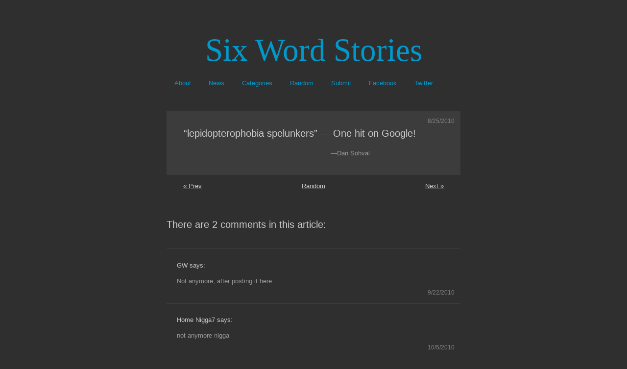

--- FILE ---
content_type: text/html; charset=UTF-8
request_url: http://www.sixwordstories.net/2010/08/%E2%80%9Clepidopterophobia-spelunkers%E2%80%9D-one-hit-on-google/
body_size: 5438
content:
<!DOCTYPE HTML PUBLIC "-//W3C//DTD HTML 4.01//EN" "http://www.w3.org/TR/html4/strict.dtd">
<html xmlns="http://www.w3.org/1999/xhtml" xml:lang="en" lang="en">
<head profile="http://gmpg.org/xfn/11">
	<title>  “lepidopterophobia spelunkers” &#8212; One hit on Google! - Six Word Stories</title>
	<meta http-equiv="Content-Type" content="text/html; charset=UTF-8" />
	<meta name="description" content="" />
	<meta name="generator" content="WordPress 5.4.18" />
        <meta name="blogcatalog" content="9BC9118976" />

<!--Open Graph Properties-->
<meta property="og:title" content="  “lepidopterophobia spelunkers” &#8212; One hit on Google!"/>
<meta property="og:site_name" content="Six Word Stories" />
<meta property="og:image" content="http://www.sixwordstories.net/6_on_a_post.jpg" />
<!--End Open Graph Like Properties-->

	<link rel="stylesheet" href="http://www.sixwordstories.net/wp-content/themes/vostok/style.css" type="text/css" media="screen" />
	<!--[if IE 7]>
		<link rel="stylesheet" href="http://www.sixwordstories.net/wp-content/themes/vostok/css/styles-ie7.css" type="text/css" media="screen" />
	<![endif]-->
	<!--[if IE 6]>
		<link rel="stylesheet" href="http://www.sixwordstories.net/wp-content/themes/vostok/css/styles-ie6.css" type="text/css" media="screen" />
	<![endif]-->
	<link rel="stylesheet" href="http://www.sixwordstories.net/wp-content/themes/vostok/css/print.css" type="text/css" media="print" />
	<link rel="alternate" type="application/rss+xml" href="http://www.sixwordstories.net/feed/" title="Six Word Stories RSS Feed" />
	<link rel="alternate" type="application/rss+xml" href="http://www.sixwordstories.net/comments/feed/" title="Six Word Stories Comments RSS Feed" />
	<link rel="pingback" href="http://www.sixwordstories.net/xmlrpc.php" />
<link rel='dns-prefetch' href='//www.sixwordstories.net' />
<link rel='dns-prefetch' href='//s.w.org' />
<link rel="alternate" type="application/rss+xml" title="Six Word Stories &raquo; “lepidopterophobia spelunkers” &#8212; One hit on Google! Comments Feed" href="http://www.sixwordstories.net/2010/08/%e2%80%9clepidopterophobia-spelunkers%e2%80%9d-one-hit-on-google/feed/" />
		<script type="text/javascript">
			window._wpemojiSettings = {"baseUrl":"https:\/\/s.w.org\/images\/core\/emoji\/12.0.0-1\/72x72\/","ext":".png","svgUrl":"https:\/\/s.w.org\/images\/core\/emoji\/12.0.0-1\/svg\/","svgExt":".svg","source":{"concatemoji":"http:\/\/www.sixwordstories.net\/wp-includes\/js\/wp-emoji-release.min.js?ver=5.4.18"}};
			/*! This file is auto-generated */
			!function(e,a,t){var n,r,o,i=a.createElement("canvas"),p=i.getContext&&i.getContext("2d");function s(e,t){var a=String.fromCharCode;p.clearRect(0,0,i.width,i.height),p.fillText(a.apply(this,e),0,0);e=i.toDataURL();return p.clearRect(0,0,i.width,i.height),p.fillText(a.apply(this,t),0,0),e===i.toDataURL()}function c(e){var t=a.createElement("script");t.src=e,t.defer=t.type="text/javascript",a.getElementsByTagName("head")[0].appendChild(t)}for(o=Array("flag","emoji"),t.supports={everything:!0,everythingExceptFlag:!0},r=0;r<o.length;r++)t.supports[o[r]]=function(e){if(!p||!p.fillText)return!1;switch(p.textBaseline="top",p.font="600 32px Arial",e){case"flag":return s([127987,65039,8205,9895,65039],[127987,65039,8203,9895,65039])?!1:!s([55356,56826,55356,56819],[55356,56826,8203,55356,56819])&&!s([55356,57332,56128,56423,56128,56418,56128,56421,56128,56430,56128,56423,56128,56447],[55356,57332,8203,56128,56423,8203,56128,56418,8203,56128,56421,8203,56128,56430,8203,56128,56423,8203,56128,56447]);case"emoji":return!s([55357,56424,55356,57342,8205,55358,56605,8205,55357,56424,55356,57340],[55357,56424,55356,57342,8203,55358,56605,8203,55357,56424,55356,57340])}return!1}(o[r]),t.supports.everything=t.supports.everything&&t.supports[o[r]],"flag"!==o[r]&&(t.supports.everythingExceptFlag=t.supports.everythingExceptFlag&&t.supports[o[r]]);t.supports.everythingExceptFlag=t.supports.everythingExceptFlag&&!t.supports.flag,t.DOMReady=!1,t.readyCallback=function(){t.DOMReady=!0},t.supports.everything||(n=function(){t.readyCallback()},a.addEventListener?(a.addEventListener("DOMContentLoaded",n,!1),e.addEventListener("load",n,!1)):(e.attachEvent("onload",n),a.attachEvent("onreadystatechange",function(){"complete"===a.readyState&&t.readyCallback()})),(n=t.source||{}).concatemoji?c(n.concatemoji):n.wpemoji&&n.twemoji&&(c(n.twemoji),c(n.wpemoji)))}(window,document,window._wpemojiSettings);
		</script>
		<style type="text/css">
img.wp-smiley,
img.emoji {
	display: inline !important;
	border: none !important;
	box-shadow: none !important;
	height: 1em !important;
	width: 1em !important;
	margin: 0 .07em !important;
	vertical-align: -0.1em !important;
	background: none !important;
	padding: 0 !important;
}
</style>
	<link rel='stylesheet' id='wp-block-library-css'  href='http://www.sixwordstories.net/wp-includes/css/dist/block-library/style.min.css?ver=5.4.18' type='text/css' media='all' />
<link rel='https://api.w.org/' href='http://www.sixwordstories.net/wp-json/' />
<link rel="EditURI" type="application/rsd+xml" title="RSD" href="http://www.sixwordstories.net/xmlrpc.php?rsd" />
<link rel="wlwmanifest" type="application/wlwmanifest+xml" href="http://www.sixwordstories.net/wp-includes/wlwmanifest.xml" /> 
<link rel='prev' title='The party’s over.  Designated driver snockered.' href='http://www.sixwordstories.net/2010/08/designated-driver-snockered-the-party%e2%80%99s-over/' />
<link rel='next' title='Neurons link, we learn of love.' href='http://www.sixwordstories.net/2010/08/neurons-link-we-learn-of-love/' />
<meta name="generator" content="WordPress 5.4.18" />
<link rel="canonical" href="http://www.sixwordstories.net/2010/08/%e2%80%9clepidopterophobia-spelunkers%e2%80%9d-one-hit-on-google/" />
<link rel='shortlink' href='http://www.sixwordstories.net/?p=2804' />
<link rel="alternate" type="application/json+oembed" href="http://www.sixwordstories.net/wp-json/oembed/1.0/embed?url=http%3A%2F%2Fwww.sixwordstories.net%2F2010%2F08%2F%25e2%2580%259clepidopterophobia-spelunkers%25e2%2580%259d-one-hit-on-google%2F" />
<link rel="alternate" type="text/xml+oembed" href="http://www.sixwordstories.net/wp-json/oembed/1.0/embed?url=http%3A%2F%2Fwww.sixwordstories.net%2F2010%2F08%2F%25e2%2580%259clepidopterophobia-spelunkers%25e2%2580%259d-one-hit-on-google%2F&#038;format=xml" />
</head>
<body>
<div id="wrapper">
	<div id="header">
		<h1><a href="http://www.sixwordstories.net/">Six Word Stories</a></h1>
		

<div id="topnavigation">
<a href="/about" class="topnavi">About</a>
<a href="/category/site-news/" class="topnavi">News</a>
<a href="#sidebar" class="topnavi">Categories</a>
<a href="/?random" class="topnavi">Random</a>
<a href="/submit" class="topnavi">Submit</a>
<a href="https://www.facebook.com/SixWordStories.net" class="topnavi">Facebook</a>
<a href="http://twitter.com/sixwordstories" class="topnavi">Twitter</a>
</div>

	</div><!-- close:header -->	<div id="content">
		<div id="main-content">
					<div class="post" id="post-2804">
				<h2>“lepidopterophobia spelunkers” &#8212; One hit on Google!</h2>
				<span class="date">8/25/2010</span>

	
	<div class="author">&mdash;Dan Sohval</div>

				<div class="entry">


<span class="likebutton_single">
<iframe src="http://www.facebook.com/plugins/like.php?href=http%3A%2F%2Fwww.sixwordstories.net%2F2010%2F08%2F%25e2%2580%259clepidopterophobia-spelunkers%25e2%2580%259d-one-hit-on-google%2F&amp;layout=button_count&amp;show_faces=false&amp;width=80&amp;action=like&amp;colorscheme=dark" scrolling="no" frameborder="0" allowTransparency="true" style="border:none; overflow:hidden; width:80px; height:25px"></iframe>
</span>


<span class="number-of-comments moveleft">
</span>

														</div>

			</div>



<div class="navigation">
<a href="http://www.sixwordstories.net/2010/08/designated-driver-snockered-the-party%e2%80%99s-over/" rel="prev">&laquo; Prev</a> 
<a href="/?random" style="margin-left:200px; margin-right:200px;">Random</a>
<a href="http://www.sixwordstories.net/2010/08/neurons-link-we-learn-of-love/" rel="next">Next &raquo;</a> 
</div>



		<!-- You can start editing here. -->
	<div id="comments">
		<h3>There are 2 comments in this article:</h3>
		<ol>
					<li id="comment-17637"  class="comment ">
								<cite><span class="date">9/22/2010</span>GW says:</cite>
				<blockquote>
					<p>Not anymore, after posting it here.</p>
				</blockquote>
			</li>
					<li id="comment-17825"  class="comment ">
								<cite><span class="date">10/5/2010</span>Home Nigga7 says:</cite>
				<blockquote>
					<p>not anymore nigga</p>
				</blockquote>
			</li>
				</ol>
	</div><!-- close:comments -->
 	<div id="commentform">
		<h3>Write a comment:</h3>
			<form action="http://www.sixwordstories.net/wp-comments-post.php" method="post" name="comment-form">
					<p>
				<input type="text" name="author" id="author" class="input-text" value="" size="22" />
				<label for="author">Name(required)</label>
			</p>
			<p>
				<input type="text" name="email" id="email" class="input-text" value="" size="22" />
				<label for="email">Email (required, but it will not be published)</label>
			</p>
			<p>
				<input type="text" name="url" id="url" class="input-text" value="" size="22" />
				<label for="url">Website (if you have)</label>
			</p>
					<p>
				<textarea autocomplete="new-password"  id="f50767317f"  name="f50767317f"   cols="100%" rows="10"></textarea><textarea id="comment" aria-hidden="true" name="comment" autocomplete="new-password" style="padding:0;clip:rect(1px, 1px, 1px, 1px);position:absolute !important;white-space:nowrap;height:1px;width:1px;overflow:hidden;" tabindex="-1"></textarea><script data-noptimize type="text/javascript">document.getElementById("comment").setAttribute( "id", "a6ecb18e5d48a65a34b8faf3ffe20676" );document.getElementById("f50767317f").setAttribute( "id", "comment" );</script>
			</p>
			<p class="input-submit">
				<input name="submit-comment" type="submit" id="submit-comment" value="Send comment" />
				<input type="hidden" name="comment_post_ID" value="2804" />
			</p>
		<p style="display: none;"><input type="hidden" id="akismet_comment_nonce" name="akismet_comment_nonce" value="72baf41be5" /></p><p style="display: none;"><input type="hidden" id="ak_js" name="ak_js" value="88"/></p>		</form>
	</div><!-- close:commentform -->
						</div><!-- close:main-content -->
		<a name="sidebar"></a>
<div id="sidebar" class="clearfix">
	<div id="sb-1">
		<div id="sb-1">
			  <h3>Subject</h3>
			  <ul id="categories">
				  	<li class="cat-item cat-item-126"><a href="http://www.sixwordstories.net/category/subject/crime/">Crime</a>
</li>
	<li class="cat-item cat-item-184"><a href="http://www.sixwordstories.net/category/subject/dark-humor/">Dark Humor</a>
</li>
	<li class="cat-item cat-item-18"><a href="http://www.sixwordstories.net/category/subject/death/">Death</a>
</li>
	<li class="cat-item cat-item-26"><a href="http://www.sixwordstories.net/category/subject/epitaph/">Epitaph</a>
</li>
	<li class="cat-item cat-item-22"><a href="http://www.sixwordstories.net/category/subject/failure/">Failure</a>
</li>
	<li class="cat-item cat-item-24"><a href="http://www.sixwordstories.net/category/subject/funny/">Funny</a>
</li>
	<li class="cat-item cat-item-14"><a href="http://www.sixwordstories.net/category/subject/happy/">Happy</a>
</li>
	<li class="cat-item cat-item-17"><a href="http://www.sixwordstories.net/category/subject/heartbreak/">Heartbreak</a>
</li>
	<li class="cat-item cat-item-21"><a href="http://www.sixwordstories.net/category/subject/inspiration/">Inspiration</a>
</li>
	<li class="cat-item cat-item-23"><a href="http://www.sixwordstories.net/category/subject/loss/">Loss</a>
</li>
	<li class="cat-item cat-item-16"><a href="http://www.sixwordstories.net/category/subject/love/">Love</a>
</li>
	<li class="cat-item cat-item-30"><a href="http://www.sixwordstories.net/category/subject/memoir/">Memoir</a>
</li>
	<li class="cat-item cat-item-72"><a href="http://www.sixwordstories.net/category/subject/mistake/">Mistake</a>
</li>
	<li class="cat-item cat-item-183"><a href="http://www.sixwordstories.net/category/subject/morbid/">Morbid</a>
</li>
	<li class="cat-item cat-item-66"><a href="http://www.sixwordstories.net/category/subject/murder/">Murder</a>
</li>
	<li class="cat-item cat-item-65"><a href="http://www.sixwordstories.net/category/subject/pop-culture/">Pop Culture</a>
</li>
	<li class="cat-item cat-item-15"><a href="http://www.sixwordstories.net/category/subject/sad/">Sad</a>
</li>
	<li class="cat-item cat-item-101"><a href="http://www.sixwordstories.net/category/subject/scary/">Scary</a>
</li>
	<li class="cat-item cat-item-19"><a href="http://www.sixwordstories.net/category/subject/sci-fi/">Sci-Fi</a>
</li>
	<li class="cat-item cat-item-190"><a href="http://www.sixwordstories.net/category/subject/secret/">Secret</a>
</li>
	<li class="cat-item cat-item-88"><a href="http://www.sixwordstories.net/category/subject/sex/">Sex</a>
</li>
	<li class="cat-item cat-item-99"><a href="http://www.sixwordstories.net/category/subject/surprise/">Surprise</a>
</li>
	<li class="cat-item cat-item-25"><a href="http://www.sixwordstories.net/category/subject/triumph/">Triumph</a>
</li>
	<li class="cat-item cat-item-20"><a href="http://www.sixwordstories.net/category/subject/whoops/">Whoops</a>
</li>
	<li class="cat-item cat-item-2818"><a href="http://www.sixwordstories.net/category/subject/word-play/">Word Play</a>
</li>
			  </ul>
		</div>
		<div id="sb-2">
			  <h3>Author</h3>
			  <ul id="categories">
				  	<li class="cat-item cat-item-3"><a href="http://www.sixwordstories.net/category/author/famous-authors/">Famous Authors</a>
</li>
	<li class="cat-item cat-item-13"><a href="http://www.sixwordstories.net/category/author/found-on-web/">Found on Web</a>
</li>
	<li class="cat-item cat-item-53"><a href="http://www.sixwordstories.net/category/author/friends/">Friends</a>
</li>
	<li class="cat-item cat-item-11"><a href="http://www.sixwordstories.net/category/author/submitted/">Submitted</a>
</li>
	<li class="cat-item cat-item-12"><a href="http://www.sixwordstories.net/category/author/sws-staff/">SWS Staff</a>
</li>
			  </ul>

<br />

<h3>Subscribe</h3>
<ul id="categories">
<li><a href="http://twitter.com/sixwordstories">Twitter</a></li>
<li><a href="https://www.facebook.com/SixWordStories.net">Facebook</a></li>
<li><a href="http://www.sixwordstories.net/feed/">RSS Feed</a></li>
<li><a href="http://www.sixwordstories.net/comments/feed/">RSS Feed (comments)</a></li>
</ul>

<br />

<h3>More Microfiction</h3>
<ul id="categories">
<li><a href="http://www.fiftywordstories.com">Fifty Word Stories</a></li>
<li><a href="http://www.twosentencestories.com/">Two Sentence Stories</a></li>
<li><a href="http://www.nameyourtale.com/">Name Your Tale</a></li>
<li><a href="http://6wordspluspostage.wordpress.com">Six Words + Postage</a></li>
</ul>

		</div>
		</ul>
	</div><!-- close:sb-1 -->
	<div id="sb-2">
<h3>Navigation</h3>
<ul id="categories">
<li class="page_item page-item-2"><a href="http://www.sixwordstories.net/about/">About</a></li>
<li class="page_item page-item-3764"><a href="http://www.sixwordstories.net/2009/07/submit-a-story/">Submit a Story</a></li>
<li class="page_item page-item-40"><a href="http://www.sixwordstories.net/word-cloud/">Word Cloud</a></li>
<li><a href="http://www.sixwordstories.net/2009/07/submit-a-story/">Submit Story</a>
<li><a href="/category/site-news/">Site News</a></li>
<li><a href="http://www.sixwordstories.net/?random">Random Story</a></li>
</ul>

<br />

<form method="get" action="http://www.sixwordstories.net/" name="search-form" id="search-form" >
	<p>
		<label for="s">Search:</label>
		<input type="text" value="" name="s" id="s" class="input-text" />
		<input name="submit" type="submit" id="submit" value="Search" />
	</p>
</form>
</div><!-- close:sb-2 -->

</div><!-- close:sidebar -->	</div><!-- close:content -->
<div id="footer">
		<p>Six Word Stories is powered by <a href="http://www.wordpress.org" hreflang="en">Wordpress</a> and <a href="http://www.vostoktheme.com" hreflang="en">Vostok Theme</a>. Site by <a href="http://www.peteberg.net">Pete Berg<a>.</p>
	</div><!-- close:footer -->
</div><!-- close:wrapper -->
<script type='text/javascript' src='http://www.sixwordstories.net/wp-content/plugins/page-links-to/dist/new-tab.js?ver=3.3.3'></script>
<script type='text/javascript' src='http://www.sixwordstories.net/wp-includes/js/wp-embed.min.js?ver=5.4.18'></script>
<script async="async" type='text/javascript' src='http://www.sixwordstories.net/wp-content/plugins/akismet/_inc/form.js?ver=4.1.4'></script>



<!--BEGIN GOOGLE ANALYTICS CODE-->
<script type="text/javascript">
var gaJsHost = (("https:" == document.location.protocol) ? "https://ssl." : "http://www.");
document.write(unescape("%3Cscript src='" + gaJsHost + "google-analytics.com/ga.js' type='text/javascript'%3E%3C/script%3E"));
</script>
<script type="text/javascript">
try {
var pageTracker = _gat._getTracker("UA-344203-7");
pageTracker._trackPageview();
} catch(err) {}</script>
<!--END GOOGLE ANALYTICS CODE-->

</body>
</html>